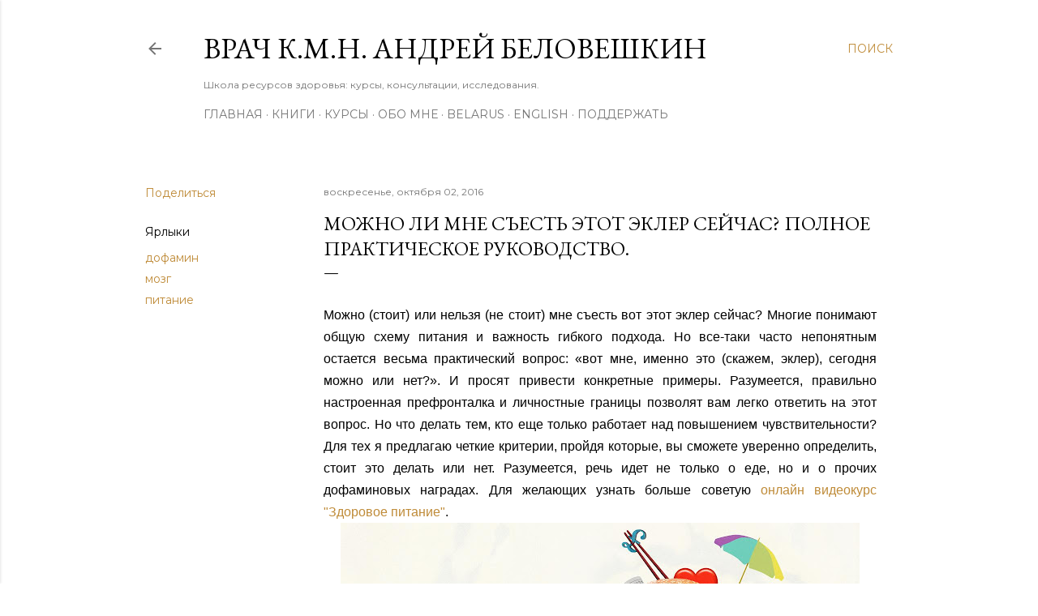

--- FILE ---
content_type: text/html; charset=UTF-8
request_url: https://www.beloveshkin.com/b/stats?style=WHITE_TRANSPARENT&timeRange=LAST_MONTH&token=APq4FmC1cA6VcbWuoKELpKlKKh8mbpIUHJQ6HO0kPdmaUIALH-yWaDSOWRjehfUss67AVOzq5laIVemRQOBNdK1REmK-yjK2Qw
body_size: 45
content:
{"total":35887,"sparklineOptions":{"backgroundColor":{"fillOpacity":0.1,"fill":"#ffffff"},"series":[{"areaOpacity":0.3,"color":"#fff"}]},"sparklineData":[[0,64],[1,66],[2,67],[3,79],[4,78],[5,61],[6,46],[7,41],[8,53],[9,57],[10,52],[11,66],[12,65],[13,76],[14,69],[15,80],[16,89],[17,71],[18,89],[19,72],[20,95],[21,100],[22,69],[23,65],[24,67],[25,97],[26,83],[27,100],[28,84],[29,35]],"nextTickMs":64285}